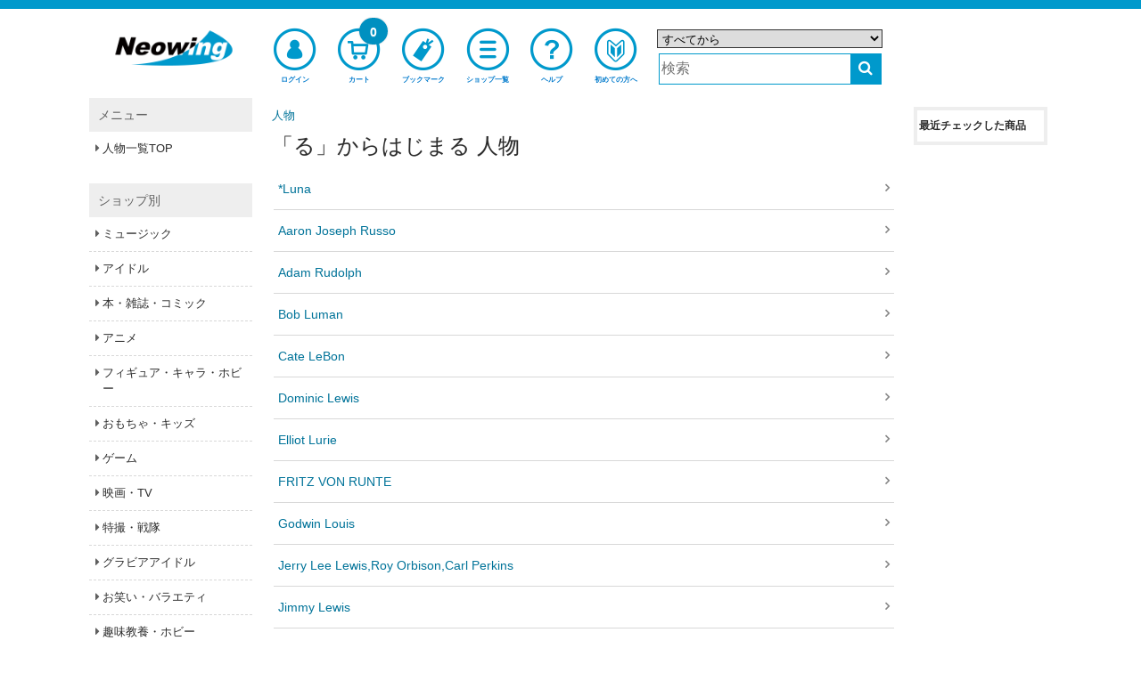

--- FILE ---
content_type: text/html;charset=UTF-8
request_url: https://www.neowing.co.jp/person/search?inij=%E3%82%8B&page=1
body_size: 11990
content:
<!DOCTYPE html>
<!--[if lt IE 7]>      <html lang="ja" class="no-js lt-ie9 lt-ie8 lt-ie7" xmlns:og="http://ogp.me/ns#"> <![endif]-->
<!--[if IE 7]>         <html lang="ja" class="no-js lt-ie9 lt-ie8" xmlns:og="http://ogp.me/ns#"> <![endif]-->
<!--[if IE 8]>         <html lang="ja" class="no-js lt-ie9" xmlns:og="http://ogp.me/ns#"> <![endif]-->
<!--[if gt IE 8]><!--> <html lang="ja" class="no-js" xmlns:og="http://ogp.me/ns#"> <!--<![endif]-->
  <head>
  <meta charset="UTF-8" />
  <meta http-equiv="X-UA-Compatible" content="IE=edge,chrome=1">
  <meta http-equiv="X-UA-Compatible" content="IE=EmulateIE8; IE=EmulateIE9">
  <meta name="apple-itunes-app" content="app-id=1058710869" />
  <meta name="google-play-app" content="app-id=jp.co.neowing.shopping" />

  <link rel="shortcut icon" href="//www.neowing.co.jp/assets/img/neo_favicon.ico" type="image/vnd.microsoft.icon" />
  <link rel="apple-touch-icon-precomposed" href="//www.neowing.co.jp/assets/img/webcrip_neo.png" />

  <title> 
「る」からはじまる
人物一覧
 - Neowing</title>

    <link rel="preconnect" href="https://fonts.gstatic.com/" crossorigin>
    <link href='//fonts.googleapis.com/css2?family=Muli&family=Lato:wght@300;400&display=swap' rel='stylesheet'>

    <link rel="stylesheet" type="text/css" href="//www.neowing.co.jp/assets/bundled_neo/neo.css?231013" />
    <!--[if lt IE 9]>
    <link rel="stylesheet" type="text/css" href="//www.neowing.co.jp/assets/css/ie.css" />
    <![endif]-->

    <style type="text/css">
  .cal_list .bx-wrapper .bx-controls-direction a {
    top: 100%;
    margin-top: 0;
    height: 30px;
    width: 17px;
  }
  .cal_list .bx-wrapper .bx-prev {
    background: url(//www.neowing.co.jp/assets/lib/bxslider/images/slider-left.png);
  }
  .cal_list .bx-wrapper .bx-next {
    background: url(//www.neowing.co.jp/assets/lib/bxslider/images/slider-right.png);
  }
    </style>

    <script type="text/javascript" src="//www.neowing.co.jp/assets/bundled_neo/neo.js?241205" charset='utf-8'></script>

    <meta name="viewport" content="width=device-width,initial-scale=1,minimum-scale=1" />
    <meta name="format-detection" content="telephone=no" />


    <meta property="og:site_name" content="CD DVD グッズ 本 通販 オンラインショップ Neowing" />
    <meta property="og:type" content="article" />
    <meta property="og:url" content="https://www.neowing.co.jp/person/search" />
    <meta property="og:title" content="" />
    <meta property="og:image" content="" />
    <meta property="og:description" content="" />

    <meta name="description" content="" />
    <meta name="title" content="" />
    <meta name="keywords" content="" />

    <meta name="twitter:card" content="summary" />
    <meta name="twitter:title" content="" />
    <meta name="twitter:description" content="" />
    <meta name="twitter:image" content="" />

    <link title="ヘルプ" href="https://www.neowing.co.jp/guide/help/" rel="help" />
    <link title="" href="https://www.neowing.co.jp/products" rel="search" />

    <link rel="alternate" media="handheld" href="http://mobile.neowing.co.jp/g/person/search?inij=%E3%82%8B&amp;page=1" />

    <link href="https://www.neowing.co.jp/person/search?inij=%E3%82%8B&amp;page=1" rel="alternate" hreflang="ja-jp" />
    <link href="https://www.cdjapan.co.jp/person/search?inij=%E3%82%8B&amp;page=1" rel="alternate" hreflang="en-us" />
    <meta http-equiv="Content-Language" content="ja" />



    <script type="text/javascript">
      var nwapi = new neowing_api();
      var nwcar = new ProductCarousel();
      var nw_cust_info = undefined;
      var _ukwhost = 'uabizprd.ukw.jp';
      var _ukwq = [];
      var _ukwreq = function() {
        _ukwq.unshift(['_setDisplay', navigator.userAgent.match(/iPhone|Android.+Mobile/i) ? 'sp' : 'pc']);
        _ukwq.unshift(['_setRefURL',document.referrer]);
        _ukwq.unshift(['_setReqURL',location.href]);
        _ukwq.unshift(['_setClient','neowing']);
        var _ukt = document.createElement('script');
        _ukt.type = 'text/javascript';
        _ukt.async = true;
        _ukt.src = '//' + _ukwhost + '/taglog/ukwlg.js';
        var _uks = document.getElementsByTagName('script')[0];
        _uks.parentNode.insertBefore(_ukt,_uks);
      };
    </script>

    <script src="//media.algorecs.com/rrserver/js/2.1/p13n.js"></script>
    <script charset="utf-8" type="text/javascript">
      var nwrr = new RichRelevance('neo', { env : 1 });
    </script>
<script type="text/javascript">
(function () {
  var _cb = RR.jsonCallback;
  RR.jsonCallback = function() {
    _cb();
    DisplayNewShoppers();
  }
}());

  function DisplayNewShoppers() {
    for (var key in RR.data.JSON.content) {
      if ( RR.data.JSON.content[key]['placement_name'].match(/newshoppers/) ) {
        var p = RR.data.JSON.content[key]['clickthrough_URL'].split("?", 2);
        var p2 = p[1].split("&");
        var newp = [];
        for (var i in p2) {
          if (!(p2[i].match(/^ct=/))) {
            newp.push(p2[i]);
          }
        }
        var linkElement = document.createElement("a");
        linkElement.href = RR.data.JSON.content[key]['raw_url'];
        linkElement.setAttribute('onclick',
          "nwrr.log_click('" + p[0] + "?" + newp.join("&") +
          "');ga('send', 'event', 'header-banner-eng-click', 'click', '" +
          RR.data.JSON.content[key]['raw_url'].replace(/'/g,'%27') + "')");
        linkElement.setAttribute('style',
          'display:block;line-height:0;text-decoration:none;background-color:#'
          + ( RR.data.JSON.content[key]['header_color'] || 'fff' ) );
        var alt_txt = RR.data.JSON.content[key]['title'] || '';
        var imgElement = document.createElement("img");
          imgElement.src = (RR.data.JSON.content[key]['asset_image_URL'] || '').replace('http:','');
          imgElement.title = alt_txt;
          imgElement.alt = alt_txt;
        linkElement.appendChild(imgElement);
        var targetdiv = document.getElementById('newshoppers');
        if ( targetdiv ) targetdiv.appendChild(linkElement);
      }
    }
  }
</script>

    <script>
      if (typeof set_newshoppers == "function") {
        set_newshoppers();
      } else {
        nwrr.func.push(function(r3c){
          r3c.addPlacementType('home_page.newshoppers');
        });
      }
    </script>

    <script type="text/javascript">
      $(function(){
        moment.locale('ja');
        neowing_init();

        var cb = {
          done: function(v) {
            if ( v == true ) {
              $('.js-service-name').text('会員サービス');
              $('#header .top-menu-cust>a, #header .top-menu-cust>div').append(
                '<div class="menu-badge"><i class="fa fa-check" style="color:#FFF;font-size:0.8em;"></i></div>'
              );
              var licb = {
                done: function(data) {
                  if ( data && data['result'] == 'YES' ) {
                    $('#cust-info-name').text(
                      data.name1 + ' ' + data.name2
                    );
                    $('#cust-info-point').text(data.having_point);
                    nw_cust_info = data;
                    if (!Cookies.get('__stid') && data.id) {
                      Cookies.set('__stid', data.id, {expires:3});
                    }
                    if (!Cookies.get('__sthid') && data.customer_id_hash) {
                      Cookies.set('__sthid', data.customer_id_hash, {expires:3});
                    }
                    if (!data['cookie_agreement']) {
                      var modal = new nwModal('js-modal-cookie-agreement');
                      modal.open();
                    }
                  }
                  nwrr.rich_req(data);
                  _ukw_req();
                },
                fail: function(e) {
                  if (Cookies.get('__stid')) {
                    Cookies.remove('__stid');
                  }
                  nwrr.rich_req();
                  _ukw_req();
                }
              };
              nwapi.callLoginInfo(licb);
            } else {
              nwrr.rich_req();
              _ukw_req();
            }
          },
          fail: function(e) {
            if (Cookies.get('__stid')) {
              Cookies.remove('__stid');
            }
            nwrr.rich_req();
            _ukw_req();
          }
        };
        nwapi.isLogin(cb);

        var cccb = {
          done: function(val) {
            $('.js-cart-count').text(val);
          }
        };
        nwapi.countCart(cccb);

        var nwshr = new neowing_share_button({ hashtags: 'neowing' });

        $('#js-modal-cookie-agreement-do').on('click', function(e){
          e.preventDefault();
          var $f = $(this).parent();
          $('#js-modal-cookie-agreement').hide();
          var appcb = {
            done: function(data) {
              console.log(data);
            },
            data: $f.serialize()  
          };
          nwapi.agree_cookie(appcb);
        });
      });

      function _ukw_req() {
        if ( !_ukwq.length ) return;
        if ( nw_cust_info && nw_cust_info["customer_id_hash"] ) {
          _ukwq.unshift(['_setLoginID', nw_cust_info["customer_id_hash"]]);
        }
        _ukwreq();
      }
    </script>
<script>(function(w,d,s,l,i){w[l]=w[l]||[];w[l].push({'gtm.start':
new Date().getTime(),event:'gtm.js'});var f=d.getElementsByTagName(s)[0],
j=d.createElement(s),dl=l!='dataLayer'?'&l='+l:'';j.async=true;j.src=
'https://www.googletagmanager.com/gtm.js?id='+i+dl;f.parentNode.insertBefore(j,f);
})(window,document,'script','dataLayer','GTM-PH8N5FR');</script>

    <script type="text/javascript">
      (function(i,s,o,g,r,a,m){i['GoogleAnalyticsObject']=r;i[r]=i[r]||function(){
      (i[r].q=i[r].q||[]).push(arguments)},i[r].l=1*new Date();a=s.createElement(o),
      m=s.getElementsByTagName(o)[0];a.async=1;a.src=g;m.parentNode.insertBefore(a,m)

      })(window,document,'script','//www.google-analytics.com/analytics.js','ga');
      ga('create', 'UA-216925-1', 'neowing.co.jp', {'useAmpClientId': true});
      ga('require', 'displayfeatures');
      ga('require', 'linkid', 'linkid.js');
      ga('require', 'ecommerce', 'ecommerce.js');
      ga('send', 'pageview');

      if (document.referrer.match(/google\.(com|co\.jp)/gi) && document.referrer.match(/cd/gi)) {
        var myString = document.referrer;
        var r        = myString.match(/cd=(.*?)&/);
        var rank     = parseInt(r[1]);
        var kw       = myString.match(/q=(.*?)&/);
        if (kw[1].length > 0) {
          var keyWord  = decodeURI(kw[1]);
        } else {
          keyWord = "(not provided)";
        }
        var p        = document.location.pathname;
        ga('send', 'event', 'RankTracker', keyWord, p, rank, true);
      }

      $(function() {
         var self_host = new URI(location.href).host();
         $("a").on('click', function(e) {
            var ev_category = $(this).attr('data-ga-event');
            var href = $(this).attr('href');
            var url = new URI(href);
            var host = url.host();
            if( host.length > 0 && self_host == host ) {
                href = url.path();
                if( url.query() ) {
                   href = href + '?' + url.query();
                }
            }
            if( ev_category ) {
              ga('send', 'event', ev_category, 'click', href);
            }
            if (href != '#') {
              ga('send', 'event', 'linkclick', 'click', href);
            }
         });
         $("button:submit").click(function(e) {
             var ev_name = $(this).attr('data-ga-event');
            if ( ev_name ) {
              ga('send', 'event', 'submit', ev_name);
            }
         });
      });
    </script>
  </head>
  <body>
  <!--[if lt IE 7]>
      <p class="chromeframe">You are using an <strong>outdated</strong> browser. Please <a href="https://browsehappy.com/">upgrade your browser</a> or <a href="https://www.google.com/chromeframe/?redirect=true">activate Google Chrome Frame</a> to improve your experience.</p>
  <![endif]-->
  <script type="text/javascript">
    $.smartbanner({
      title: 'Neowingアプリ',
      author: 'Neowing',
      price: '無料',
      appStoreLanguage: 'jp',
      inGooglePlay: 'In Google Play',
      url: null,
      button: '表示',
      daysHidden: 30,
      daysReminder: 90,
    });
  </script>
<noscript><iframe src="https://www.googletagmanager.com/ns.html?id=GTM-PH8N5FR"
height="0" width="0" style="display:none;visibility:hidden"></iframe></noscript>
  <div id="wrap">
<div id="header-wrap">
  <header id="header" class="">

    <div class="wide-header">
      <div class="header-top">
        <div class="logo">
          <a href="https://www.neowing.co.jp/" rel="home"><img src="//www.neowing.co.jp/assets/img/logo_neo.png" alt="Neowing(ネオ・ウィング)" /></a>
        </div>
      </div>

      <nav class="header-nav">
        <ul class="top-menu">
          <li class="top-menu-cust">
            <a href="https://www.neowing.co.jp/z/my/" class="open-customer-service" style="position:relative;" data-ga-event="header-login">
              <i class="icon-nw-kaiin-02"></i>
              <span class="js-service-name">ログイン</span>
            </a>
          </li>
          <li class="top-menu-cart">
            <a href="https://www.neowing.co.jp/z/shopping_cart/" style="position:relative;" data-ga-event="header-cart">
              <i class="icon-nw-cart-02"></i>
              <span>カート</span>
              <div class="menu-badge js-cart-count">0</div>
            </a>
          </li>
          <li class="top-menu-clip">
            <a href="https://www.neowing.co.jp/z/my/list/items/" data-ga-event="header-bookmark">
              <i class="icon-nw-bookmark-02-1"></i>
              <span>ブックマーク</span>
            </a>
          </li>
          <li class="top-menu-shop">
            <a href="https://www.neowing.co.jp/shop/" data-ga-event="header-shoplist">
              <i class="icon-nw-list"></i>
              <span>ショップ一覧</span>
            </a>
          </li>
          <li class="top-menu-help">
            <a href="https://www.neowing.co.jp/guide/help/" data-ga-event="header-help">
              <i class="icon-nw-biginner"></i>
              <span>ヘルプ</span>
            </a>
          </li>
          <li class="top-menu-begin">
            <a href="https://www.neowing.co.jp/guide/intro/" data-ga-event="header-guide">
              <i class="icon-nw-biginner-00"></i>
              <span>初めての方へ</span>
            </a>
          </li>
        </ul>
      </nav>

      <div class="header-search" role="search">
        <form action="https://www.neowing.co.jp/searchuni" mehtod="get" id="suggester">
          <div class="hrow">
            <select name="term.media_format" id="ussel" class="qtype">
              <option value="" selected>すべてから</option>
              <option value="person_series">アーティスト/シリーズリスト</option>
              <option value="CMS">特集</option>
              <option value="cd">すべてのCD</option>
              <option value="cdnomaxi">CDアルバム</option>
              <option value="cdmaxi">CDシングル</option>
              <option value="vinyl">アナログ盤</option>
              <option value="video">すべての映像</option>
              <option value="DVD">DVD</option>
              <option value="bluray">Blu-ray</option>
              <option value="GOODS">グッズ/雑貨</option>
              <option value="game">ゲーム</option>
              <option value="BOOK">本/雑誌</option>
              <option value="APPAREL">アパレル</option>
            </select>
          </div>
          <div class="hrow">
            <div class="hcol sc_inp"><input type="text" name="q" value="" class="q" placeholder="検索" id="unsch" /></div>
            <div class="hcol sc_btn"><button type="submit" class="search-button" aria-label="検索する"><i class="fa fa-search"></i></button></div>
          </div>
        </form>
      </div>
<script>
  $(function() {
    let domain = document.domain;
    var options = {
        site: 'neowing',
        url: 'https://s3bizprd.ukw.jp/qsuggest/v1d/neowing/',
        develop: 0,
        params: {
          dr_category: 2,
          dr_shop: 1,
          dr_brand: 1,
          dr_productname: 2,
          mr_category: 1,
          mr_brand: 1,
          rows: 10,
          history: 'on'
        },
        delay: 300
    };
    var uobj = $('#unsch').unSuggest(options);
    var uobj2 = $('#unsch2').unSuggest(options);
  });
</script>
    </div>

    <div id="window-customer-service">
      <div class="window-customer-service-on">
        <div class="cust-info">
          <div>
            <b id="cust-info-name"></b>さん こんにちは
          </div>
          <div>
            Neowingポイント <b class="font-red"><b id="cust-info-point"></b>pt</b>
          </div>
        </div>

        <ul class="customer-service-menu">
          <li>
            <a href="https://www.neowing.co.jp/z/my/order/">
              <i class="icon-nw-rireki"></i>
              <span>注文履歴</span>
            </a>
          </li>
          <li>
            <a href="https://www.neowing.co.jp/z/my/account/">
              <i class="icon-nw-kaiin"></i>
              <span>アカウント情報</span>
            </a>
          </li>
          <li>
            <a href="https://www.neowing.co.jp/z/my/account/point/">
              <i class="icon-nw-point"></i>
              <span>ポイント</span>
            </a>
          </li>
          <li>
            <a href="https://www.neowing.co.jp/z/my/mail/">
              <i class="icon-nw-mail-02-1"></i>
              <span>メール設定</span>
            </a>
          </li>
        </ul>

        <div class="customer-service-my-top">
          <a href="https://www.neowing.co.jp/z/my/">会員サービスTOPへ</a>
        </div>

        <form action="https://www.neowing.co.jp/z/logout" method="post" class="customer-service-logout">
          <input type="hidden" name="next" value="/person/search" />
          <button type="submit" class="btn blue">ログアウト</button>
        </form>
      </div>
      <a href="#" class="wc-close"></a>
    </div>

    <div class="small-header">
      <div class="header-pannel">
        <div class="logo">
          <a href="https://www.neowing.co.jp/" rel="home"><img src="//www.neowing.co.jp/assets/img/logo_neo.png" alt="Neowing(ネオ・ウィング)" /></a>
        </div>
        <div class="header-pannel-menu">
          <a href="https://www.neowing.co.jp/guide/intro/">
            <i class="icon-nw-biginer"></i>
            <span>初めての方へ</span>
          </a>
        </div>
        <div class="header-pannel-menu">
          <a href="https://www.neowing.co.jp/guide/help/">
            <i class="fa fa-question"></i>
            <span>ヘルプ</span>
          </a>
        </div>
      </div>
    </div>

    <div id="sp-menu">
      <ul class="bottom-menu">
        <li class="top-menu-cust">
          <div class="open-customer-service" style="position:relative;">
            <i class="icon-nw-kaiin"></i>
            <span class="js-service-name">ログイン</span>
          </div>
        </li>
        <li class="">
          <a href="https://www.neowing.co.jp/z/shopping_cart/" style="position:relative;">
            <i class="icon-nw-cart"></i>
            <span>カート</span>
            <div class="menu-badge js-cart-count">0</div>
          </a>
        </li>
        <li class="">
          <a href="https://www.neowing.co.jp/z/my/list/items/">
            <i class="icon-nw-bookmark-01"></i>
            <span>ブックマーク</span>
          </a>
        </li>
        <li class="">
          <a href="https://www.neowing.co.jp/shop/">
            <i class="fa fa-bars"></i>
            <span>ショップ一覧</span>
          </a>
        </li>
        <li class="">
          <div class="js-sp-open-search">
            <i class="fa fa-search"></i>
            <span>商品検索</span>
          </div>
        </li>
      </ul>
    </div>
  </header>
</div>
<div id="container">
  <section id="content">
    <div class="content_header" id="newshoppers"></div>

  <ul class="small-breadcrumb" itemscope itemtype="http://schema.org/BreadcrumbList">
    <li itemprop="itemListElement" itemscope itemtype="http://schema.org/ListItem"><a href="https://www.neowing.co.jp/person/search?shop_path=&amp;page=1&amp;inij=%E3%82%8B" itemprop="item"><span itemprop="name">人物</span></a><meta itemprop="position" content="1" /></li>
  </ul>
<h1 class="hl">
 
「る」からはじまる
人物
</h1>

<div class="row sdw">
  <div class="col4">
    <ul class="list-basic">
      <li>
         <a href="https://www.neowing.co.jp/person/700821806?term.shop=">*Luna</a>
      </li>
      <li>
         <a href="https://www.neowing.co.jp/person/700910029?term.shop=">Aaron Joseph Russo</a>
      </li>
      <li>
         <a href="https://www.neowing.co.jp/person/700178173?term.shop=">Adam Rudolph</a>
      </li>
      <li>
         <a href="https://www.neowing.co.jp/person/700438069?term.shop=">Bob Luman</a>
      </li>
      <li>
         <a href="https://www.neowing.co.jp/person/700279524?term.shop=">Cate LeBon</a>
      </li>
      <li>
         <a href="https://www.neowing.co.jp/person/700564949?term.shop=">Dominic Lewis</a>
      </li>
      <li>
         <a href="https://www.neowing.co.jp/person/700780189?term.shop=">Elliot Lurie</a>
      </li>
      <li>
         <a href="https://www.neowing.co.jp/person/700872371?term.shop=">FRITZ VON RUNTE</a>
      </li>
      <li>
         <a href="https://www.neowing.co.jp/person/700308385?term.shop=">Godwin Louis</a>
      </li>
      <li>
         <a href="https://www.neowing.co.jp/person/700653841?term.shop=">Jerry Lee Lewis,Roy Orbison,Carl Perkins</a>
      </li>
      <li>
         <a href="https://www.neowing.co.jp/person/700702249?term.shop=">Jimmy Lewis</a>
      </li>
      <li>
         <a href="https://www.neowing.co.jp/person/700751017?term.shop=">John Lewis &amp; The Modern Jazz Quartet</a>
      </li>
      <li>
         <a href="https://www.neowing.co.jp/person/700069535?term.shop=">L,DEAR</a>
      </li>
      <li>
         <a href="https://www.neowing.co.jp/person/700037896?term.shop=">Le Couple</a>
      </li>
      <li>
         <a href="https://www.neowing.co.jp/person/14822?term.shop=">Le Couple</a>
      </li>
      <li>
         <a href="https://www.neowing.co.jp/person/700223835?term.shop=">Le Futur Pompiste</a>
      </li>
      <li>
         <a href="https://www.neowing.co.jp/person/700678925?term.shop=">LE GRAND ESCROC</a>
      </li>
      <li>
         <a href="https://www.neowing.co.jp/person/14419?term.shop=">LE HAMMOND INFERNO</a>
      </li>
      <li>
         <a href="https://www.neowing.co.jp/person/700719585?term.shop=">Le Lien</a>
      </li>
      <li>
         <a href="https://www.neowing.co.jp/person/700883953?term.shop=">LE REN</a>
      </li>
      <li>
         <a href="https://www.neowing.co.jp/person/700633879?term.shop=">Le Siana</a>
      </li>
      <li>
         <a href="https://www.neowing.co.jp/person/700908372?term.shop=">LE SSERAFIM</a>
      </li>
      <li>
         <a href="https://www.neowing.co.jp/person/700616731?term.shop=">Le Velvets</a>
      </li>
      <li>
         <a href="https://www.neowing.co.jp/person/700801819?term.shop=">LeChat</a>
      </li>
      <li>
         <a href="https://www.neowing.co.jp/person/14435?term.shop=">LEGOLGEL</a>
      </li>
      <li>
         <a href="https://www.neowing.co.jp/person/700866589?term.shop=">Les Robots</a>
      </li>
      <li>
         <a href="https://www.neowing.co.jp/person/700749482?term.shop=">Lki@</a>
      </li>
      <li>
         <a href="https://www.neowing.co.jp/person/14589?term.shop=">LOODS</a>
      </li>
      <li>
         <a href="https://www.neowing.co.jp/person/14590?term.shop=">LOOK</a>
      </li>
      <li>
         <a href="https://www.neowing.co.jp/person/700692870?term.shop=">LOOK LIKE</a>
      </li>
      <li>
         <a href="https://www.neowing.co.jp/person/700406017?term.shop=">LOOK OF LOVE</a>
      </li>
      <li>
         <a href="https://www.neowing.co.jp/person/14594?term.shop=">LOOK OUT</a>
      </li>
      <li>
         <a href="https://www.neowing.co.jp/person/443935?term.shop=">Looking For</a>
      </li>
      <li>
         <a href="https://www.neowing.co.jp/person/700844636?term.shop=">LOOKY</a>
      </li>
      <li>
         <a href="https://www.neowing.co.jp/person/700631590?term.shop=">LOOLOWNINGEN &amp; THE FAR EAST IDIOTS</a>
      </li>
      <li>
         <a href="https://www.neowing.co.jp/person/700282875?term.shop=">Loona</a>
      </li>
      <li>
         <a href="https://www.neowing.co.jp/person/700883497?term.shop=">LOONA</a>
      </li>
      <li>
         <a href="https://www.neowing.co.jp/person/700905423?term.shop=">LOONA ODD EYE CIRCLE</a>
      </li>
      <li>
         <a href="https://www.neowing.co.jp/person/384272?term.shop=">LOONIE</a>
      </li>
      <li>
         <a href="https://www.neowing.co.jp/person/317526?term.shop=">loop</a>
      </li>
      <li>
         <a href="https://www.neowing.co.jp/person/700085889?term.shop=">LOOP CHILD</a>
      </li>
      <li>
         <a href="https://www.neowing.co.jp/person/288643?term.shop=">Loop Junktion</a>
      </li>
      <li>
         <a href="https://www.neowing.co.jp/person/700776414?term.shop=">LOOP LINE PASSENGER</a>
      </li>
      <li>
         <a href="https://www.neowing.co.jp/person/471081?term.shop=">LOOP POOL</a>
      </li>
      <li>
         <a href="https://www.neowing.co.jp/person/294649?term.shop=">LOOP-LINE</a>
      </li>
      <li>
         <a href="https://www.neowing.co.jp/person/700932274?term.shop=">LOOPCUBE &amp; AUGUST</a>
      </li>
      <li>
         <a href="https://www.neowing.co.jp/person/700727822?term.shop=">Looprider</a>
      </li>
      <li>
         <a href="https://www.neowing.co.jp/person/700900535?term.shop=">LOOSE SUTURES</a>
      </li>
      <li>
         <a href="https://www.neowing.co.jp/person/700102177?term.shop=">LOOSELY</a>
      </li>
      <li>
         <a href="https://www.neowing.co.jp/person/700631106?term.shop=">Loota</a>
      </li>
      <li>
         <a href="https://www.neowing.co.jp/person/352806?term.shop=">LOOZ</a>
      </li>
      <li>
         <a href="https://www.neowing.co.jp/person/700841977?term.shop=">LosingMySilentDoors</a>
      </li>
      <li>
         <a href="https://www.neowing.co.jp/person/700040927?term.shop=">LOU</a>
      </li>
      <li>
         <a href="https://www.neowing.co.jp/person/700796609?term.shop=">Louis</a>
      </li>
      <li>
         <a href="https://www.neowing.co.jp/person/361192?term.shop=">Louis Armstrong And Duke Ellington</a>
      </li>
      <li>
         <a href="https://www.neowing.co.jp/person/700868982?term.shop=">LOUIS PHILIPPE &amp; THE NIGHT MAIL</a>
      </li>
      <li>
         <a href="https://www.neowing.co.jp/person/700941012?term.shop=">Loulou Parasom</a>
      </li>
      <li>
         <a href="https://www.neowing.co.jp/person/700802899?term.shop=">Loutre in Abyss</a>
      </li>
      <li>
         <a href="https://www.neowing.co.jp/person/700682444?term.shop=">LRIG</a>
      </li>
      <li>
         <a href="https://www.neowing.co.jp/person/700630205?term.shop=">Lu-LAR</a>
      </li>
      <li>
         <a href="https://www.neowing.co.jp/person/700743105?term.shop=">LU:KUS</a>
      </li>
      <li>
         <a href="https://www.neowing.co.jp/person/700637360?term.shop=">Lubis Cadir</a>
      </li>
      <li>
         <a href="https://www.neowing.co.jp/person/293472?term.shop=">Lubis Cadir</a>
      </li>
      <li>
         <a href="https://www.neowing.co.jp/person/700791428?term.shop=">Luby Sparks</a>
      </li>
      <li>
         <a href="https://www.neowing.co.jp/person/700782231?term.shop=">Luca</a>
      </li>
      <li>
         <a href="https://www.neowing.co.jp/person/700604173?term.shop=">LUCA</a>
      </li>
      <li>
         <a href="https://www.neowing.co.jp/person/14722?term.shop=">LUCA</a>
      </li>
      <li>
         <a href="https://www.neowing.co.jp/person/700732473?term.shop=">Luca</a>
      </li>
      <li>
         <a href="https://www.neowing.co.jp/person/700840450?term.shop=">LUCA &amp; There is a fox</a>
      </li>
      <li>
         <a href="https://www.neowing.co.jp/person/700697456?term.shop=">Luca Mannutza Trio</a>
      </li>
      <li>
         <a href="https://www.neowing.co.jp/person/700918772?term.shop=">LUCAS/HEAVEN</a>
      </li>
      <li>
         <a href="https://www.neowing.co.jp/person/700664262?term.shop=">LUCCI</a>
      </li>
      <li>
         <a href="https://www.neowing.co.jp/person/700695132?term.shop=">Luce Twinkle Wink☆</a>
      </li>
      <li>
         <a href="https://www.neowing.co.jp/person/351627?term.shop=">Lucero</a>
      </li>
      <li>
         <a href="https://www.neowing.co.jp/person/700684914?term.shop=">LUCHe.</a>
      </li>
      <li>
         <a href="https://www.neowing.co.jp/person/700600175?term.shop=">Lucia</a>
      </li>
      <li>
         <a href="https://www.neowing.co.jp/person/700841957?term.shop=">Lucid And The Flowers</a>
      </li>
      <li>
         <a href="https://www.neowing.co.jp/person/700878478?term.shop=">Lucid Express</a>
      </li>
      <li>
         <a href="https://www.neowing.co.jp/person/700798883?term.shop=">Lucie,Too</a>
      </li>
      <li>
         <a href="https://www.neowing.co.jp/person/456020?term.shop=">Lucille+Varayno</a>
      </li>
      <li>
         <a href="https://www.neowing.co.jp/person/700937346?term.shop=">LUCY</a>
      </li>
      <li>
         <a href="https://www.neowing.co.jp/person/700104976?term.shop=">Lucy</a>
      </li>
      <li>
         <a href="https://www.neowing.co.jp/person/700399867?term.shop=">Lucy</a>
      </li>
      <li>
         <a href="https://www.neowing.co.jp/person/386323?term.shop=">LUCY</a>
      </li>
      <li>
         <a href="https://www.neowing.co.jp/person/700063364?term.shop=">Lucy</a>
      </li>
      <li>
         <a href="https://www.neowing.co.jp/person/14729?term.shop=">LUCY</a>
      </li>
      <li>
         <a href="https://www.neowing.co.jp/person/700019020?term.shop=">LUCY &amp; THE LIPSTIX</a>
      </li>
      <li>
         <a href="https://www.neowing.co.jp/person/418347?term.shop=">LUCY AND THE LIP STIX</a>
      </li>
      <li>
         <a href="https://www.neowing.co.jp/person/700738753?term.shop=">Lucy Campanella</a>
      </li>
      <li>
         <a href="https://www.neowing.co.jp/person/700887872?term.shop=">LUCY IN THE ROOM</a>
      </li>
      <li>
         <a href="https://www.neowing.co.jp/person/700091828?term.shop=">LUCY&#39;S DRIVE</a>
      </li>
      <li>
         <a href="https://www.neowing.co.jp/person/700423392?term.shop=">lucy+peter=esolagoto</a>
      </li>
      <li>
         <a href="https://www.neowing.co.jp/person/346823?term.shop=">LUCY☆JUICY</a>
      </li>
      <li>
         <a href="https://www.neowing.co.jp/person/329714?term.shop=">Ludovico Einaudi</a>
      </li>
      <li>
         <a href="https://www.neowing.co.jp/person/700066418?term.shop=">Lues...b</a>
      </li>
      <li>
         <a href="https://www.neowing.co.jp/person/700635764?term.shop=">Luft</a>
      </li>
      <li>
         <a href="https://www.neowing.co.jp/person/700641966?term.shop=">LUHICA</a>
      </li>
      <li>
         <a href="https://www.neowing.co.jp/person/700677066?term.shop=">LUHICA feat.NABE</a>
      </li>
      <li>
         <a href="https://www.neowing.co.jp/person/700438047?term.shop=">Lui</a>
      </li>
      <li>
         <a href="https://www.neowing.co.jp/person/700756743?term.shop=">LUI BRAND</a>
      </li>
    </ul>

      <ul class="pager">

    <li class="current"><a style="pointer-events: none">1</a></li>
    <li><a href="https://www.neowing.co.jp/person/search?page=2&amp;inij=%E3%82%8B">2</a></li>
    <li><a href="https://www.neowing.co.jp/person/search?page=3&amp;inij=%E3%82%8B">3</a></li>
    <li><a href="https://www.neowing.co.jp/person/search?page=4&amp;inij=%E3%82%8B">4</a></li>
    <li><a href="https://www.neowing.co.jp/person/search?page=5&amp;inij=%E3%82%8B">5</a></li>

    <li><a class="next" href="https://www.neowing.co.jp/person/search?page=2&amp;inij=%E3%82%8B" rel="next">次へ</a></li>
  </ul>

  </div>
</div>

    <div class="row sdw">
      <h2 class="hl">最近チェックした商品</h2>
      <div style="padding:0 1em .5em"><a href="#" class="js-item-recent-clear" onclick="return false">履歴を削除する</a></div>
      <div class="col4 colo item-list-recent">
        <ul class="items item-thumb small js-item-list-recent"></ul>
        <div class="seemore" style="display:none;"><a href="https://www.neowing.co.jp/product/recent/">すべて見る</a></div>
      </div>
    </div>
  </section><!-- .content -->

  <nav id="menu">
  <div class="menu-container">

<div class="submenu">
  <h3>メニュー</h3>
  <ul>
    <li><a href="https://www.neowing.co.jp/person/">人物一覧TOP</a></li>
  </ul>
</div>

<div class="submenu">
  <h3>ショップ別</h3>
  <ul>
    <li>
      <a href="https://www.neowing.co.jp/person/search?shop_path=music&amp;page=1&amp;inij=%E3%82%8B">ミュージック</a>
    </li>
    <li>
      <a href="https://www.neowing.co.jp/person/search?shop_path=idols&amp;page=1&amp;inij=%E3%82%8B">アイドル</a>
    </li>
    <li>
      <a href="https://www.neowing.co.jp/person/search?shop_path=books&amp;page=1&amp;inij=%E3%82%8B">本・雑誌・コミック</a>
    </li>
    <li>
      <a href="https://www.neowing.co.jp/person/search?shop_path=anime&amp;page=1&amp;inij=%E3%82%8B">アニメ</a>
    </li>
    <li>
      <a href="https://www.neowing.co.jp/person/search?shop_path=figures&amp;page=1&amp;inij=%E3%82%8B">フィギュア・キャラ・ホビー</a>
    </li>
    <li>
      <a href="https://www.neowing.co.jp/person/search?shop_path=toys&amp;page=1&amp;inij=%E3%82%8B">おもちゃ・キッズ</a>
    </li>
    <li>
      <a href="https://www.neowing.co.jp/person/search?shop_path=games&amp;page=1&amp;inij=%E3%82%8B">ゲーム</a>
    </li>
    <li>
      <a href="https://www.neowing.co.jp/person/search?shop_path=movie-tv&amp;page=1&amp;inij=%E3%82%8B">映画・TV</a>
    </li>
    <li>
      <a href="https://www.neowing.co.jp/person/search?shop_path=tokusatsu&amp;page=1&amp;inij=%E3%82%8B">特撮・戦隊</a>
    </li>
    <li>
      <a href="https://www.neowing.co.jp/person/search?shop_path=g-idol&amp;page=1&amp;inij=%E3%82%8B">グラビアアイドル</a>
    </li>
    <li>
      <a href="https://www.neowing.co.jp/person/search?shop_path=comedy&amp;page=1&amp;inij=%E3%82%8B">お笑い・バラエティ</a>
    </li>
    <li>
      <a href="https://www.neowing.co.jp/person/search?shop_path=shobby&amp;page=1&amp;inij=%E3%82%8B">趣味教養・ホビー</a>
    </li>
    <li>
      <a href="https://www.neowing.co.jp/person/search?shop_path=sports&amp;page=1&amp;inij=%E3%82%8B">スポーツ</a>
    </li>
    <li>
      <a href="https://www.neowing.co.jp/person/search?shop_path=lifestyle&amp;page=1&amp;inij=%E3%82%8B">ライフスタイル</a>
    </li>
    <li>
      <a href="https://www.neowing.co.jp/person/search?shop_path=apparel&amp;page=1&amp;inij=%E3%82%8B">アパレル</a>
    </li>
    <li>
      <a href="https://www.neowing.co.jp/person/search?shop_path=gadgets&amp;page=1&amp;inij=%E3%82%8B">ガジェット・オーディオ</a>
    </li>
    <li>
      <a href="https://www.neowing.co.jp/person/search?shop_path=stationery&amp;page=1&amp;inij=%E3%82%8B">カレンダー・ステーショナリー</a>
    </li>
  </ul>
</div>


<div class="submenu">
  <h3>五十音検索</h3>

  <div>
  
<div style="margin: 2px 0;">
  <a href="https://www.neowing.co.jp/person/search?inij=%E3%81%82&amp;page=1" class="btn white small">あ</a>

  <a href="https://www.neowing.co.jp/person/search?inij=%E3%81%84&amp;page=1" class="btn white small">い</a>

  <a href="https://www.neowing.co.jp/person/search?inij=%E3%81%86&amp;page=1" class="btn white small">う</a>

  <a href="https://www.neowing.co.jp/person/search?inij=%E3%81%88&amp;page=1" class="btn white small">え</a>

  <a href="https://www.neowing.co.jp/person/search?inij=%E3%81%8A&amp;page=1" class="btn white small">お</a>

</div>
<div style="margin: 2px 0;">
  <a href="https://www.neowing.co.jp/person/search?inij=%E3%81%8B&amp;page=1" class="btn white small">か</a>

  <a href="https://www.neowing.co.jp/person/search?inij=%E3%81%8D&amp;page=1" class="btn white small">き</a>

  <a href="https://www.neowing.co.jp/person/search?inij=%E3%81%8F&amp;page=1" class="btn white small">く</a>

  <a href="https://www.neowing.co.jp/person/search?inij=%E3%81%91&amp;page=1" class="btn white small">け</a>

  <a href="https://www.neowing.co.jp/person/search?inij=%E3%81%93&amp;page=1" class="btn white small">こ</a>

</div>
<div style="margin: 2px 0;">
  <a href="https://www.neowing.co.jp/person/search?inij=%E3%81%95&amp;page=1" class="btn white small">さ</a>

  <a href="https://www.neowing.co.jp/person/search?inij=%E3%81%97&amp;page=1" class="btn white small">し</a>

  <a href="https://www.neowing.co.jp/person/search?inij=%E3%81%99&amp;page=1" class="btn white small">す</a>

  <a href="https://www.neowing.co.jp/person/search?inij=%E3%81%9B&amp;page=1" class="btn white small">せ</a>

  <a href="https://www.neowing.co.jp/person/search?inij=%E3%81%9D&amp;page=1" class="btn white small">そ</a>

</div>
<div style="margin: 2px 0;">
  <a href="https://www.neowing.co.jp/person/search?inij=%E3%81%9F&amp;page=1" class="btn white small">た</a>

  <a href="https://www.neowing.co.jp/person/search?inij=%E3%81%A1&amp;page=1" class="btn white small">ち</a>

  <a href="https://www.neowing.co.jp/person/search?inij=%E3%81%A4&amp;page=1" class="btn white small">つ</a>

  <a href="https://www.neowing.co.jp/person/search?inij=%E3%81%A6&amp;page=1" class="btn white small">て</a>

  <a href="https://www.neowing.co.jp/person/search?inij=%E3%81%A8&amp;page=1" class="btn white small">と</a>

</div>
<div style="margin: 2px 0;">
  <a href="https://www.neowing.co.jp/person/search?inij=%E3%81%AA&amp;page=1" class="btn white small">な</a>

  <a href="https://www.neowing.co.jp/person/search?inij=%E3%81%AB&amp;page=1" class="btn white small">に</a>

  <a href="https://www.neowing.co.jp/person/search?inij=%E3%81%AC&amp;page=1" class="btn white small">ぬ</a>

  <a href="https://www.neowing.co.jp/person/search?inij=%E3%81%AD&amp;page=1" class="btn white small">ね</a>

  <a href="https://www.neowing.co.jp/person/search?inij=%E3%81%AE&amp;page=1" class="btn white small">の</a>

</div>
<div style="margin: 2px 0;">
  <a href="https://www.neowing.co.jp/person/search?inij=%E3%81%AF&amp;page=1" class="btn white small">は</a>

  <a href="https://www.neowing.co.jp/person/search?inij=%E3%81%B2&amp;page=1" class="btn white small">ひ</a>

  <a href="https://www.neowing.co.jp/person/search?inij=%E3%81%B5&amp;page=1" class="btn white small">ふ</a>

  <a href="https://www.neowing.co.jp/person/search?inij=%E3%81%B8&amp;page=1" class="btn white small">へ</a>

  <a href="https://www.neowing.co.jp/person/search?inij=%E3%81%BB&amp;page=1" class="btn white small">ほ</a>

</div>
<div style="margin: 2px 0;">
  <a href="https://www.neowing.co.jp/person/search?inij=%E3%81%BE&amp;page=1" class="btn white small">ま</a>

  <a href="https://www.neowing.co.jp/person/search?inij=%E3%81%BF&amp;page=1" class="btn white small">み</a>

  <a href="https://www.neowing.co.jp/person/search?inij=%E3%82%80&amp;page=1" class="btn white small">む</a>

  <a href="https://www.neowing.co.jp/person/search?inij=%E3%82%81&amp;page=1" class="btn white small">め</a>

  <a href="https://www.neowing.co.jp/person/search?inij=%E3%82%82&amp;page=1" class="btn white small">も</a>

</div>
<div style="margin: 2px 0;">
  <a href="https://www.neowing.co.jp/person/search?inij=%E3%82%84&amp;page=1" class="btn white small">や</a>

  <a href="https://www.neowing.co.jp/person/search?inij=%E3%82%86&amp;page=1" class="btn white small">ゆ</a>

  <a href="https://www.neowing.co.jp/person/search?inij=%E3%82%88&amp;page=1" class="btn white small">よ</a>

</div>
<div style="margin: 2px 0;">
  <a href="https://www.neowing.co.jp/person/search?inij=%E3%82%89&amp;page=1" class="btn white small">ら</a>

  <a href="https://www.neowing.co.jp/person/search?inij=%E3%82%8A&amp;page=1" class="btn white small">り</a>

  <a href="https://www.neowing.co.jp/person/search?inij=%E3%82%8B&amp;page=1" class="btn white small">る</a>

  <a href="https://www.neowing.co.jp/person/search?inij=%E3%82%8C&amp;page=1" class="btn white small">れ</a>

  <a href="https://www.neowing.co.jp/person/search?inij=%E3%82%8D&amp;page=1" class="btn white small">ろ</a>

</div>
<div style="margin: 2px 0;">
  <a href="https://www.neowing.co.jp/person/search?inij=%E3%82%8F&amp;page=1" class="btn white small">わ</a>

  <a href="https://www.neowing.co.jp/person/search?inij=%E3%82%92&amp;page=1" class="btn white small">を</a>

  <a href="https://www.neowing.co.jp/person/search?inij=%E3%82%93&amp;page=1" class="btn white small">ん</a>

</div>


  </div>
</div>

  </div>
  </nav><!-- #menu -->

  <aside id="third-menu">

    <div class="third-menu-wraper item-list-recent">
    <h5 style="font-size:0.75rem;font-weight:bold;">最近チェックした商品</h5>
    <ul class="item-thumb x-small js-item-list-recent2"></ul>
    </div>

  </aside>

  <nav class="js-menu" style="display:none">
    <ul class="side-menu">
          <li>
            <h3 class="shop-menu-title">
              <i class="icon-nw-music"></i>
              <a href="https://www.neowing.co.jp/music/"><span>ミュージック</span></a>
            </h3>
          </li>
          <li>
            <h3 class="shop-menu-title">
              <i class="icon-nw-idols"></i>
              <a href="https://www.neowing.co.jp/idols/"><span>アイドル</span></a>
            </h3>
          </li>
          <li>
            <h3 class="shop-menu-title">
              <i class="icon-nw-books"></i>
              <a href="https://www.neowing.co.jp/books/"><span>本・雑誌・コミック</span></a>
            </h3>
          </li>
          <li>
            <h3 class="shop-menu-title">
              <i class="icon-nw-anime"></i>
              <a href="https://www.neowing.co.jp/anime/"><span>アニメ</span></a>
            </h3>
          </li>
          <li>
            <h3 class="shop-menu-title">
              <i class="icon-nw-figures"></i>
              <a href="https://www.neowing.co.jp/figures/"><span>フィギュア・キャラ・ホビー</span></a>
            </h3>
          </li>
          <li>
            <h3 class="shop-menu-title">
              <i class="icon-nw-toys"></i>
              <a href="https://www.neowing.co.jp/toys/"><span>おもちゃ・キッズ</span></a>
            </h3>
          </li>
          <li>
            <h3 class="shop-menu-title">
              <i class="icon-nw-games"></i>
              <a href="https://www.neowing.co.jp/games/"><span>ゲーム</span></a>
            </h3>
          </li>
          <li>
            <h3 class="shop-menu-title">
              <i class="icon-nw-movie-tv"></i>
              <a href="https://www.neowing.co.jp/movie-tv/"><span>映画・TV</span></a>
            </h3>
          </li>
          <li>
            <h3 class="shop-menu-title">
              <i class="icon-nw-tokusatsu"></i>
              <a href="https://www.neowing.co.jp/tokusatsu/"><span>特撮・戦隊</span></a>
            </h3>
          </li>
          <li>
            <h3 class="shop-menu-title">
              <i class="icon-nw-g-idol"></i>
              <a href="https://www.neowing.co.jp/g-idol/"><span>グラビアアイドル</span></a>
            </h3>
          </li>
          <li>
            <h3 class="shop-menu-title">
              <i class="icon-nw-comedy"></i>
              <a href="https://www.neowing.co.jp/comedy/"><span>お笑い・バラエティ</span></a>
            </h3>
          </li>
          <li>
            <h3 class="shop-menu-title">
              <i class="icon-nw-shobby"></i>
              <a href="https://www.neowing.co.jp/shobby/"><span>趣味教養・ホビー</span></a>
            </h3>
          </li>
          <li>
            <h3 class="shop-menu-title">
              <i class="icon-nw-sports"></i>
              <a href="https://www.neowing.co.jp/sports/"><span>スポーツ</span></a>
            </h3>
          </li>
          <li>
            <h3 class="shop-menu-title">
              <i class="icon-nw-lifestyle"></i>
              <a href="https://www.neowing.co.jp/lifestyle/"><span>ライフスタイル</span></a>
            </h3>
          </li>
          <li>
            <h3 class="shop-menu-title">
              <i class="icon-nw-apparel"></i>
              <a href="https://www.neowing.co.jp/apparel/"><span>アパレル</span></a>
            </h3>
          </li>
          <li>
            <h3 class="shop-menu-title">
              <i class="icon-nw-gadgets"></i>
              <a href="https://www.neowing.co.jp/gadgets/"><span>ガジェット・オーディオ</span></a>
            </h3>
          </li>
          <li>
            <h3 class="shop-menu-title">
              <i class="icon-nw-stationery"></i>
              <a href="https://www.neowing.co.jp/stationery/"><span>カレンダー・ステーショナリー</span></a>
            </h3>
          </li>
    </ul>
  </nav>

  <div id="js-modal-cookie-agreement" class="nw-modal">
    <div class="nw-modal-wrap">
      <div class="nw-modal-body">
        <p>当サイトでは、ユーザーの利便性向上を目的としてクッキー(Cookie)を使用しています。 同意ボタンをクリックすると、ユーザーはこのサイトでのCookieの使用に同意したことになります。 詳細は、「プライバシーポリシー」及び「個人情報の取り扱い」をご覧ください。</p>
        <p class="nw-modal-msg"></p>
        <form method="POST" action="https://www.neowing.co.jp/guide/help/privacy/policy" id="js-modal-cookie-agreement-form" style="margin-bottom:10px">
          <input type="hidden" id="agreement" name="agreement" value="1" />
          <button type="submit" id="js-modal-cookie-agreement-do" class="btn blue">同意する</button>
        </form>
      </div>
      <div class="nw-modal-footer"></div>
      <a href="#" class="nw-modal-close" title="close"></a>
    </div>
    <span class="js-dialogue-closer">close</span>
  </div>


</div>


  </div><!-- end of #wrap -->
<footer id="footer">
  <div class="footer-content">
    <ul class="footer-menu">
      <li>
        <a href="https://www.neowing.co.jp/guide/help/tos/terms_of_service">
          利用規約
        </a>
      </li>
      <li>
        <a href="https://www.neowing.co.jp/guide/help/overview/sct">
          特定商取引に関する法律に基づく表記
        </a>
      </li>
      <li>
        <a href="https://www.neowing.co.jp/guide/help/privacy/policy">
          プライバシーポリシー
        </a>
      </li>
      <li>
        <a href="https://www.neowing.co.jp/guide/help/overview/profile">
          Neowingについて
        </a>
      </li>
      <li>
        <a href="https://www.neowing.co.jp/guide/help/overview/ad">
          広告お問い合わせ
        </a>
      </li>
      <li>
        <a href="https://www.neowing.co.jp/aff/">
          アフィリエイト
        </a>
      </li>
    </ul>

    <div class="footer-icons">
      <div>
        <a href="https://geo.itunes.apple.com/jp/app/neowing-apuri/id1058710869?mt=8"><img src="//www.neowing.co.jp/assets/img/app_store.svg" alt="App Store" style="width:140px;height:40px;padding:0 .3em" /></a>
        <a href="https://play.google.com/store/apps/details?id=jp.co.neowing.shopping&hl=ja&utm_source=global_co&utm_medium=prtnr&utm_content=Mar2515&utm_campaign=PartBadge&pcampaignid=MKT-Other-global-all-co-prtnr-py-PartBadge-Mar2515-1"><img alt="Get it on Google Play" src="//www.neowing.co.jp/assets/img/Google_Play_jp.svg" style="width:140px;height:40px;padding:0 .3em" /></a>
      </div>

      <div>
        <a href="https://www.neowing.co.jp/guide/service/twitter" class="x" aria-label="x"><i class="fa icon-nw-x fa-4x" style="font-size:3.8em;"></i></a>
        <a href="https://www.neowing.co.jp/guide/service/line" class="line" aria-label="line"><i class="fa icon-nw-LINE fa-4x" style="font-size:3.4em;"></i></a>
        <a href="https://www.instagram.com/neowing_info/" class="instagram" aria-label="instagram"><i class="fa fa-instagram fa-4x"></i></a>
      </div>
      <div>
        <a href="https://www.neowing.co.jp/guide/help/payment/paypal"><img src="//www.neowing.co.jp/assets/img/paypal.svg" style="width:68px;height:44px;vertical-align:middle;padding:0 .2em" alt="paypal" /></a>
        <a href="https://www.neowing.co.jp/guide/help/product/oricon"><img src="//www.neowing.co.jp/assets/img/oricon.svg" style="width:126px;height:34px;vertical-align:middle;padding:0 .2em" alt="オリコン調査協力店" /></a>
        <a href="https://privacymark.jp/"><img src="//www.neowing.co.jp/assets/img/pm_10822267_09.png" alt="プライバシーマーク" style="height:77px;vertical-align:middle;padding:0 .2em" /></a>
      </div>
    </div>
  </div>
  <div class="copyright">&copy; 2003-2026 Neowing. All Rights Reserved.</div>
</footer>
  </body>
</html>
